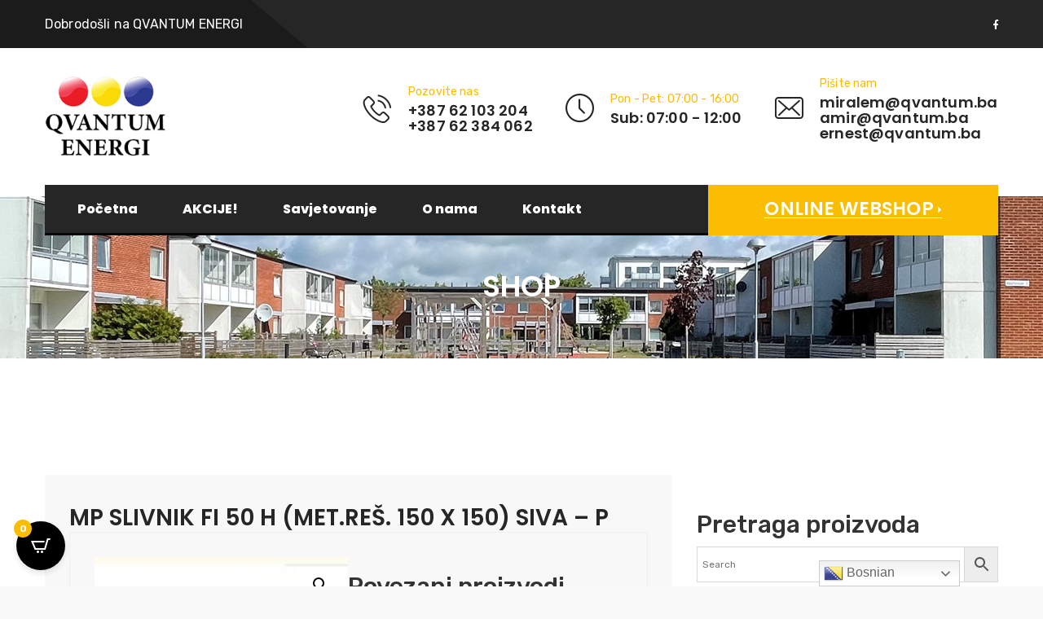

--- FILE ---
content_type: text/css
request_url: https://www.qvantum.ba/wp-content/themes/industrio/css/color/yellow.css?ver=6.9
body_size: 2126
content:
.header-navigation .container .right-side-box a.rqa-btn{

    background: #FBBD02;

}

.preloader{

    background-color: #FBBD02;

}

.sec-title span{

    color: #FBBD02;

}

.scroll-to-top:hover{

    background: #FBBD02;

}

.header-navigation .container .navbar-header button.side-nav-toggler:hover {

    color: #FBBD02!important;

}

.header-navigation .container .navbar-brand{

    background: #FBBD02!important;

    color: #FBBD02!important;

}

.header-navigation ul.navigation-box > li > .sub-menu li:hover > a{

    background: #FBBD02!important;

}

.header-top .single-header-right-info .text-box p{

    color: #FBBD02!important;

}

.header-top.home-three .top-info p span{

    color: #FBBD02!important;

}

.header-top.home-three .top-info .social a:hover{

    color: #FBBD02!important;

}

.header.header-home-two .header-navigation .container .right-side-box a.rqa-btn:hover{

    background-color: #FBBD02!important;

}

.header.header-home-three .header-navigation .container .right-side-box a.rqa-btn{

    border-bottom: 3px solid #FBBD02!important;

}

#minimal-bootstrap-carousel .carousel-control:hover{

    background: #FBBD02!important;

}

.slider-home-one .content h2 span{

    color: #FBBD02!important;

}

.slider-home-one .content a.banner-btn{

    background: #FBBD02!important;

}

.main-slider h2 span{

    color: #FBBD02!important;

}

.main-slider .theme-btn{

    background: #FBBD02!important;

}

.hidden-sidebar .sidebar-content .navigation-box li a:hover {

    color: #FBBD02!important;

}

.hidden-sidebar .sidebar-content .navigation-box li.current a {

    color: #FBBD02!important;

 }

.hidden-sidebar .sidebar-content .navigation-box li + li{

    color: #FBBD02!important;

}

.hidden-sidebar .sidebar-content .social a:hover{

    color: #FBBD02!important;

}

.hidden-sidebar .sidebar-content p.copy-text i.fa-heart{

    color: #FBBD02;

}

.award-winning{

    border-bottom: 3px solid #FBBD02;

}

.header-navigation .container .right-side-box a.rqa-btn:after{

    background: #FBBD02;

}

.header-navigation ul.navigation-box > li > a:after{

    color: #FBBD02;

}

.header-navigation ul.navigation-box > li:before{

    background : #FBBD02;

}

.about-style-one .about-content a.about-btn {

    background: #FBBD02;

}

.single-service-style-two .hover .text-box a.more {

    color: #FBBD02;

}

.service-carousel-style-two .owl-dots .owl-dot.active span {

    background: #FBBD02;

}

.single-service-style-two .hover {

    border-top: 3px solid #FBBD02;

}

.single-service-style-two .hover .icon-box i {

    color: #FBBD02;

}

.single-service-style-two .overlay .icon-box i {

    color: #FBBD02;

}

.about-style-one .about-content ul li i {

    color: #FBBD02;

}

.single-service-style-one .back h3 {

    color: #FBBD02;

}

.single-service-style-one .back {

    border-bottom: 3px solid #FBBD02;

}

.single-service-style-one .front i {

    color: #FBBD02;

}

.service-carousel-one .owl-nav [class*=owl-]:hover {

    background: #FBBD02;

}

.portfolio-style-two .gallery-filter ul li.active span {

    color: #FBBD02;

}

.portfolio-style-two .gallery-filter ul li.active span {

    color: #FBBD02;

}

.portfolio-style-two .gallery-filter ul li span:after {

    background: #FBBD02;

}

.portfolio-style-two .single-portfolio-style-two .img-box .overlay .box .content a.img-popup {

    color: #FBBD02;

}

.portfolio-style-two .single-portfolio-style-two .img-box .overlay .box .content span {

    color: #FBBD02;

}

.single-testimonial-style-two p i.fas {

    color: #FBBD02;

}

.single-testimonial-style-two .client-info-box .text-box p {

    color: #FBBD02;

}

.feature-style-one [class*=col-md]:nth-child(2) {

    background: #FBBD02;

}

.single-team-style-one .img-box .name-box .inner {

    background: #FBBD02;

}

.single-team-style-one .text-box .social a:hover {

    color: #FBBD02;

}

.faq-style-one .accrodion-grp .accrodion.active .accrodion-title h4 {

    color: #FBBD02;

}

.faq-style-one a.more-info {

    color: #FBBD02;

    }

.rqa-box form.rqa-form input.hvr-sweep-to-right {

    background: #FBBD02;

}    

.blog-style-one .single-blog-style-one a.read-more {

    color: #FBBD02;

}

.blog-style-one .single-blog-style-one h3:hover {

    color: #FBBD02;

}

.blog-style-one .single-blog-style-one .meta-info a:hover {

    color: #FBBD02;

}

.blog-style-one .blog-list-sidebar .btn-box a {

    color: #FBBD02;

}

.blog-style-one .blog-list-sidebar .single-blog-list:hover h3 {

    color: #FBBD02;

}

footer.site-footer .footer-widget.subscribe-widget h3 {

    color: #FBBD02;

}   

footer.site-footer .footer-widget.subscribe-widget form input.wpcf7-submit {

    background: #FBBD02;

}     

.scroll-to-top{

    background: #FBBD02;

}

.industrio-icon-play-button:before {

    color: #FBBD02;

}

.sec-title span {

  color: #FBBD02;

}

.header-navigation .container .navbar-header button.side-nav-toggler:hover {

  color: #FBBD02;

}

.header-navigation .container .right-side-box a.rqa-btn {

  background: #FBBD02;

}

.header-navigation .container .right-side-box a.rqa-btn:after {

  background: #FBBD02;

}

.header-navigation ul.navigation-box > li:before {

  background: #FBBD02;

}

.header-navigation ul.navigation-box > li > a:after {

  color: #FBBD02;

}

.header-navigation ul.navigation-box > li > .sub-menu li:hover > a {

  background: #FBBD02;

}

.header-top .single-header-right-info .text-box p {

  color: #FBBD02;

}

.header-top.home-three .top-info p span {

  color: #FBBD02;

}

.header-top.home-three .top-info .social a:hover {

  color: #FBBD02;

}

.header.header-home-two .header-navigation .container .right-side-box a.rqa-btn:hover {

  background-color: #FBBD02;

}

.header.header-home-three .header-navigation .container .right-side-box a.rqa-btn {

  border-bottom: 3px solid #FBBD02;

}

#minimal-bootstrap-carousel .carousel-control:hover {

  background: #FBBD02;

}

.slider-home-one .content h2 span {

  color: #FBBD02;

}

.slider-home-one .content a.banner-btn {

  background: #FBBD02;

}

.main-slider h2 span {

  color: #FBBD02;

}

.main-slider .theme-btn {

  background: #FBBD02;

}

.hidden-sidebar .sidebar-content .navigation-box li a:hover {

  color: #FBBD02;

}

.hidden-sidebar .sidebar-content .navigation-box li.current a {

  color: #FBBD02;

}

.hidden-sidebar .sidebar-content .navigation-box li .subnav-toggler {

  color: #FBBD02;

}

.hidden-sidebar .sidebar-content .social a:hover {

  color: #FBBD02;

}

.hidden-sidebar .sidebar-content p.copy-text i.fa-heart {

  color: #FBBD02;

}

footer.site-footer .footer-widget.subscribe-widget h3 {

  color: #FBBD02;

}

footer.site-footer .footer-widget.subscribe-widget form.subscribe-form button {

  background: #FBBD02;

}

.award-winning .title h3 span {

  color: #FBBD02;

}

.blog-style-one .single-blog-style-one .meta-info a:hover {

  color: #FBBD02;

}

.blog-style-one .single-blog-style-one h3:hover {

  color: #FBBD02;

}

.blog-style-one .single-blog-style-one a.read-more {

  color: #FBBD02;

}

.blog-style-one .blog-list-sidebar .single-blog-list:hover h3 {

  color: #FBBD02;

}

.blog-style-one .blog-list-sidebar .btn-box a {

  color: #FBBD02;

}

.single-blog-style-two .text-box h3:hover {

  color: #FBBD02;

}

.single-blog-style-two .text-box .meta-info a:hover {

  color: #FBBD02;

}

.single-blog-style-two .text-box .meta-info a i {

  color: #FBBD02;

}

.single-blog-style-two .text-box a.more {

  background: #FBBD02;

}

.blog-details-page .comment-box-wrapper .single-comment-box .text-box a.reply {

  background: #FBBD02;

}

.blog-details-page .comment-form button.thm-btn {

  background: #FBBD02;

}

.testimonials-style-one-carousel .owl-nav [class*=owl-]:hover {

  background: #FBBD02;

}

.single-testimonial-style-two p i.fas {

  color: #FBBD02;

}

.single-testimonial-style-two .client-info-box .text-box p {

  color: #FBBD02;

}

.testimonials-style-three .single-testimonials-style-three .text-box .client-name span {

  color: #FBBD02;

}

.testimonials-style-three-carousel .owl-nav [class*=owl-]:hover {

  border-color: #FBBD02;

  background: #FBBD02;

}

.rqa-box h3 span {

  color: #FBBD02;

}

.rqa-box form.rqa-form button {

  background: #FBBD02;

}

.faq-style-one .accrodion-grp .accrodion.active .accrodion-title h4 {

  color: #FBBD02;

}

.faq-style-one a.more-info {

  color: #FBBD02;

}

.single-team-style-one .img-box .name-box .inner {

  background: #FBBD02;

}

.single-team-style-one .text-box .social a:hover {

  color: #FBBD02;

}

.team-style-two-carousel .owl-nav [class*=owl-]:hover {

  background: #FBBD02;

}

.feature-style-one [class*=col-md]:nth-child(2) {

  background: #FBBD02;

}

.contact-info-style-one {

  border-bottom: 3px solid #FBBD02;

}

.contact-info-style-one .title h3 span {

  color: #FBBD02;

}

.contact-info-style-one .contact-infos .single-contact-infos .text-box h3 {

  color: #FBBD02;

}

.contact-page form.contact-form button {

  background: #FBBD02;

}

.contact-info-style-two .left-content:after {

  background: #FBBD02;

}

.inner-banner ul.breadcumb a, .inner-banner ul.breadcumb span {

  color: #FBBD02;

}

.inner-banner ul.breadcumb span.sep {

  color: #FBBD02;

}

.error-404 .box .content h3 {

  color: #FBBD02;

}

.error-404 .copy-text:after {

  background: #FBBD02;

}

.coming-soon-block .box .content ul.countdown-box li .box h4 {

  color: #FBBD02;

}

.coming-soon-block .box .content .btn-box a {

  background: #FBBD02;

}

.coming-soon-block .copy-text:after {

  background: #FBBD02;

}

.portfolio-style-two .gallery-filter ul li span:after {

  background: #FBBD02;

}

.portfolio-style-two .gallery-filter ul li.active span {

  color: #FBBD02;

}

.portfolio-style-two .single-portfolio-style-two .img-box .overlay .box .content span {

  color: #FBBD02;

}

.portfolio-style-two .single-portfolio-style-two .img-box .overlay .box .content a.img-popup {

  color: #FBBD02;

}

.single-service-style-one .front i {

  color: #FBBD02;

}

.single-service-style-one .back {

  border-bottom: 3px solid #FBBD02;

}

.single-service-style-one .back h3 {

  color: #FBBD02;

}

.service-carousel-one .owl-nav [class*=owl-]:hover {

  background: #FBBD02;

}

.single-service-style-two .overlay .icon-box i {

  color: #FBBD02;

}

.single-service-style-two .hover {

  border-top: 3px solid #FBBD02;

}

.single-service-style-two .hover .icon-box i {

  color: #FBBD02;

}

.single-service-style-two .hover .text-box a.more {

  color: #FBBD02;

}

.service-carousel-style-two .owl-dots .owl-dot.active span {

  background: #FBBD02;

}

.single-service-style-three .text-box .inner {

  background: #FBBD02;

}

.single-service-style-three .text-box .inner a.more {

  color: #FBBD02;

}

.single-service-style-three .text-box:hover .inner .icon-box {

  background: #FBBD02;

}

.service-style-four .row [class*=col-]:nth-child(1) .single-service-style-four .img-box .box .content h3 span {

  color: #FBBD02;

}

.single-service-style-four .img-box .box .content a.more {

  background: #FBBD02;

}

.gas.single-service-style-four .img-box .box .content h3 span {

  color: #FBBD02;

}

.service-style-four-carousel .owl-nav [class*=owl-]:hover {

  background: #FBBD02;

}

.about-style-one .about-content h3 span {

  color: #FBBD02;

}

.about-style-one .about-content ul li i {

  color: #FBBD02;

}

.about-style-one .about-content a.about-btn {

  background: #FBBD02;

}

.about-style-two .about-content h3 span {

  color: #FBBD02;

}

.about-style-two .about-content p.tag-line span {

  color: #FBBD02;

}

.about-style-two .about-content .quote-box {

  border-left: 2px solid #FBBD02;

}

.about-style-two .about-content .quote-box h4 {

  color: #FBBD02;

}

.about-style-two .about-content a.view-more {

  background: #FBBD02;

}

.fact-counter-section .single-progress-bar .progress-scale .inner {

  background: #FBBD02;

}

.fact-counter-section .single-fact-counter .text-box h3 {

  color: #FBBD02;

}

.time-line .timeline-tab-select-form .bootstrap-select > .dropdown-toggle {

  background: #FBBD02;

}

.time-line .timeline-tab-select-form .dropdown-menu > li.selected > a {

  background: #FBBD02;

}

.time-line .timeline-tab-select-form .dropdown-menu > li > a:hover {

  background: #FBBD02;

}

.sidebar .single-sidebar.category-widget ul.category-list li a:hover {

  color: #FBBD02;

}

.sidebar .single-sidebar.recent-post-widget .recent-post-list .single-recent-post h3:hover {

  color: #FBBD02;

}

.sidebar .single-sidebar.tags-widget ul.tags-list li a:hover {

  border-color: #FBBD02;

  background: #FBBD02;

}

.about-style-three .about-img-box .content {

    background: #FBBD02;

}

.about-style-three .about-content a.about-btn {

    background: #FBBD02;

}

.single-features-style-two:before {

    background: #FBBD02;

}

.time-line ul.tab-title li.active a {

    color: #FBBD02;

}

.time-line ul.tab-title li a:hover {

    color: #FBBD02;

}

.service-style-four-carousel.owl-theme .owl-dots .owl-dot span:before {

    background: #FBBD02;

}

.service-style-four-carousel.owl-theme .owl-dots .owl-dot span:after {

    border: 2px solid #FBBD02;

}

.sidebar .single-sidebar.service-sidebar ul.service-list li a:before {

    background: #FBBD02;

}

.sidebar .single-sidebar.broucher-sidebar a.broucher-btn:hover i {

    color: #FBBD02;

}

.project-details .project-details-content ul.meta-info li i {

    color: #FBBD02;

}

.project-details .project-details-content .starts i {

    color: #FBBD02;

}

.testimonials-style-four .single-testimonial-style-four .content-box .stars i {

    color: #FBBD02;

}

.widget_categories ul li a:hover, .widget_archive ul li a:hover {

    color: #FBBD02;

}

ul.wp-tag-cloud li a:hover {

    border-color: #FBBD02;

    background: #FBBD02;

}

p.logged-in-as a:hover {

    color: #FBBD02;

}

.contact-page form.contact-form input.wpcf7-submit {

    background: #FBBD02;

}

div.product form.cart .button{

    border:1px solid #FBBD02;

    background: #FBBD02;

}

.woocommerce-tabs .wc-tabs > li.active > a{

     border-top: 2px solid #FBBD02!important;



}

#review_form_wrapper form button.submit{

    background-color: #FBBD02;

}

a.view-all.shop_add_cart {

    background: #FBBD02;

}

table.shop_table thead tr th{

    background-color: #FBBD02;

}

td.product-name a:hover{

    color: #FBBD02;

}

.woocommerce .cart input.button{

    background-color: #FBBD02;

}

.wc-proceed-to-checkout a.checkout-button.button.alt.wc-forward {

    background: #FBBD02;

}

.woocommerce #payment #place_order, .woocommerce-page #payment #place_order , a.button.wc-backward ,.woocommerce-message a.button{

    background: #FBBD02;

}

.woocommerce-message {

    border-top-color: #FBBD02;

}

 .star-rating span:before {

    color: #FBBD02;

}

.widget_product_tag_cloud .tagcloud a:hover {

    border-color: #FBBD02;

    background: #FBBD02;

}

span.posted_in a:hover ,span.tagged_as a:hover , a.woocommerce-review-link:hover{

    color: #FBBD02;

}

.woocommerce p.stars a{

    color: #FBBD02;

}

.widget_product_categories ul li a:hover{

    color: #FBBD02;

}

.main-slider h2 span,
.about-style-one .about-content h3 span,
.sec-title span,
.rqa-box h3 span,
.award-winning .title h3 span {
    color: #FBBD02;
    font-family: 'Playfair Display', serif;
    font-weight: bold;
    font-style: italic;
    background: -webkit-gradient(linear, left top, right top, from(#e8b826), to(#FBBD02));
    background: linear-gradient(to right, #e8b826 0%, #FBBD02 100%);
    -webkit-background-clip: text;
    -webkit-text-fill-color: transparent;
}

--- FILE ---
content_type: text/javascript
request_url: https://www.qvantum.ba/wp-content/themes/industrio/js/main-slider-script.js?ver=6.9
body_size: 865
content:

	var tpj=jQuery;                  
    var revapi486;
    tpj(document).ready(function() {
        if(tpj("#rev_slider_one").revolution == undefined){
            revslider_showDoubleJqueryError("#rev_slider_one");
        }else{
            revapi486 = tpj("#rev_slider_one").show().revolution({
			sliderType:"standard",
                jsFileLocation:"plugins/revolution/js/",
                sliderLayout:"fullwidth",
                dottedOverlay:"on",
                delay:10000,
                navigation: {
                    keyboardNavigation:"off",
                    keyboard_direction: "horizontal",
                    mouseScrollNavigation:"off",
                        mouseScrollReverse:"default",
                    onHoverStop:"off",
                    touch:{
                        touchenabled:"on",
                        touchOnDesktop:"off",
                        swipe_threshold: 75,
                        swipe_min_touches: 1,
                        swipe_direction: "horizontal",
                        drag_block_vertical: false
                    },
                    arrows: {
                        enable:true,
                        hide_under:600,
                        style: 'erinyen',
                        tmp: '<div class="tp-title-wrap"><div class="tp-arr-imgholder"></div><div class="tp-arr-img-over"></div><span class="tp-arr-titleholder">Slide Title</span></div>',
                        
                        left: {
                            h_align:"left",
                            v_align:"center",
                            h_offset:20,
                            v_offset:0
                        },
                        right: {
                            h_align:"right",
                            v_align:"center",
                            h_offset:20,
                            v_offset:0
                        }
                    },
                    bullets: {
 
                        enable: true,
                        style: 'hebe',
                        tmp: '<span class="tp-bullet-image"></span>',
                        direction: 'horizontal',
                        rtl: false,
                 
                        container: 'slider',
                        h_align: 'center',
                        v_align: 'bottom',
                        h_offset: 0,
                        v_offset: 30,
                        space: 10,
                 
                        hide_onleave: false,
                        hide_onmobile: false,
                        hide_under: 0,
                        hide_over: 9999,
                        hide_delay: 200,
                        hide_delay_mobile: 1200
                 
                    }
                    
                },
                 responsiveLevels:[1200,1040,778,481],
                 visibilityLevels:[1200,1040,778,481],
                 gridwidth:[1200,980,750,430],
                 gridheight:[650,750,700,500],
                 lazyType:"none",
                 shadow:0,
                 spinner:"off",
                 stopLoop:"off",
                 stopAfterLoops:-1,
                 stopAtSlide:-1,
                 shuffle:"off",
                 autoHeight:"off",
                 hideThumbsOnMobile:"off",
                 hideSliderAtLimit:0,
                 hideCaptionAtLimit:0,
                 hideAllCaptionAtLilmit:0,
                 debugMode:false,
                 fallbacks: {
                     simplifyAll:"off",
                     nextSlideOnWindowFocus:"off",
                     disableFocusListener:false,
                 }
             });
         }
		 
		 
		 
		 if(tpj("#rev_slider_two").revolution == undefined){
            revslider_showDoubleJqueryError("#rev_slider_two");
        }else{
            revapi486 = tpj("#rev_slider_two").show().revolution({
			sliderType:"standard",
                jsFileLocation:"plugins/revolution/js/",
                sliderLayout:"fullwidth",
                dottedOverlay:"on",
                delay:5000,
                navigation: {
                    keyboardNavigation:"off",
                    keyboard_direction: "horizontal",
                    mouseScrollNavigation:"off",
                        mouseScrollReverse:"default",
                    onHoverStop:"off",
                    touch:{
                        touchenabled:"on",
                        touchOnDesktop:"off",
                        swipe_threshold: 75,
                        swipe_min_touches: 1,
                        swipe_direction: "horizontal",
                        drag_block_vertical: false
                    },
                    arrows: {
                        enable:true,
                        style: 'erinyen',
                        tmp: '<div class="tp-title-wrap"><div class="tp-arr-imgholder"></div><div class="tp-arr-img-over"></div><span class="tp-arr-titleholder">Slide Title</span></div>',
                        
                        left: {
                            h_align:"left",
                            v_align:"center",
                            h_offset:20,
                            v_offset:0
                        },
                        right: {
                            h_align:"right",
                            v_align:"center",
                            h_offset:20,
                            v_offset:0
                        }
                    },
                    bullets: {
 
                        enable: true,
                        style: 'hebe',
                        tmp: '<span class="tp-bullet-image"></span>',
                        direction: 'horizontal',
                        rtl: false,
                 
                        container: 'slider',
                        h_align: 'center',
                        v_align: 'bottom',
                        h_offset: 0,
                        v_offset: 30,
                        space: 10,
                 
                        hide_onleave: false,
                        hide_onmobile: false,
                        hide_under: 0,
                        hide_over: 9999,
                        hide_delay: 200,
                        hide_delay_mobile: 1200
                 
                    }
                    
                },
                 responsiveLevels:[1200,1040,778,480],
                 visibilityLevels:[1200,1040,778,480],
                 gridwidth:[1200,1040,778,480],
                 gridheight:[750,700,600,500],
                 lazyType:"none",
                 parallax: {
                     type:"scroll",
                     origo:"enterpoint",
                     speed:400,
                     levels:[5,10,15,20,25,30,35,40,45,50,46,47,48,49,50,55],
                     type:"scroll",
                 },
                 shadow:0,
                 spinner:"off",
                 stopLoop:"off",
                 stopAfterLoops:-1,
                 stopAtSlide:-1,
                 shuffle:"off",
                 autoHeight:"off",
                 hideThumbsOnMobile:"off",
                 hideSliderAtLimit:0,
                 hideCaptionAtLimit:0,
                 hideAllCaptionAtLilmit:0,
                 debugMode:false,
                 fallbacks: {
                     simplifyAll:"off",
                     nextSlideOnWindowFocus:"off",
                     disableFocusListener:false,
                 }
             });
         }
		 
		 
		 
		 
		 if(tpj("#rev_slider_three").revolution == undefined){
            revslider_showDoubleJqueryError("#rev_slider_three");
        }else{
            revapi486 = tpj("#rev_slider_three").show().revolution({
			sliderType:"standard",
                jsFileLocation:"plugins/revolution/js/",
                sliderLayout:"fullwidth",
                dottedOverlay:"none",
                delay:5000,
                navigation: {
                    keyboardNavigation:"off",
                    keyboard_direction: "horizontal",
                    mouseScrollNavigation:"off",
                        mouseScrollReverse:"default",
                    onHoverStop:"off",
                    touch:{
                        touchenabled:"on",
                        touchOnDesktop:"off",
                        swipe_threshold: 75,
                        swipe_min_touches: 1,
                        swipe_direction: "horizontal",
                        drag_block_vertical: false
                    },
                    arrows: {
                        enable:true,
                        style: 'erinyen',
                        tmp: '<div class="tp-title-wrap"><div class="tp-arr-imgholder"></div><div class="tp-arr-img-over"></div><span class="tp-arr-titleholder">Slide Title</span></div>',
                        
                        left: {
                            h_align:"left",
                            v_align:"center",
                            h_offset:20,
                            v_offset:0
                        },
                        right: {
                            h_align:"right",
                            v_align:"center",
                            h_offset:20,
                            v_offset:0
                        }
                    },
                    bullets: {
 
                        enable: true,
                        style: 'hebe',
                        tmp: '<span class="tp-bullet-image"></span>',
                        direction: 'horizontal',
                        rtl: false,
                 
                        container: 'slider',
                        h_align: 'center',
                        v_align: 'bottom',
                        h_offset: 0,
                        v_offset: 30,
                        space: 10,
                 
                        hide_onleave: false,
                        hide_onmobile: false,
                        hide_under: 0,
                        hide_over: 9999,
                        hide_delay: 200,
                        hide_delay_mobile: 1200
                 
                    }
                    
                },
                 responsiveLevels:[1200,1040,778,480],
                 visibilityLevels:[1200,1040,778,480],
                 gridwidth:[1200,1040,778,480],
                 gridheight:[780,700,600,500],
                 lazyType:"none",
                 parallax: {
                     type:"scroll",
                     origo:"enterpoint",
                     speed:400,
                     levels:[5,10,15,20,25,30,35,40,45,50,46,47,48,49,50,55],
                     type:"scroll",
                 },
                 shadow:0,
                 spinner:"off",
                 stopLoop:"off",
                 stopAfterLoops:-1,
                 stopAtSlide:-1,
                 shuffle:"off",
                 autoHeight:"off",
                 hideThumbsOnMobile:"off",
                 hideSliderAtLimit:0,
                 hideCaptionAtLimit:0,
                 hideAllCaptionAtLilmit:0,
                 debugMode:false,
                 fallbacks: {
                     simplifyAll:"off",
                     nextSlideOnWindowFocus:"off",
                     disableFocusListener:false,
                 }
             });
         }
		 
		 
		 
		 
     }); /*ready*/